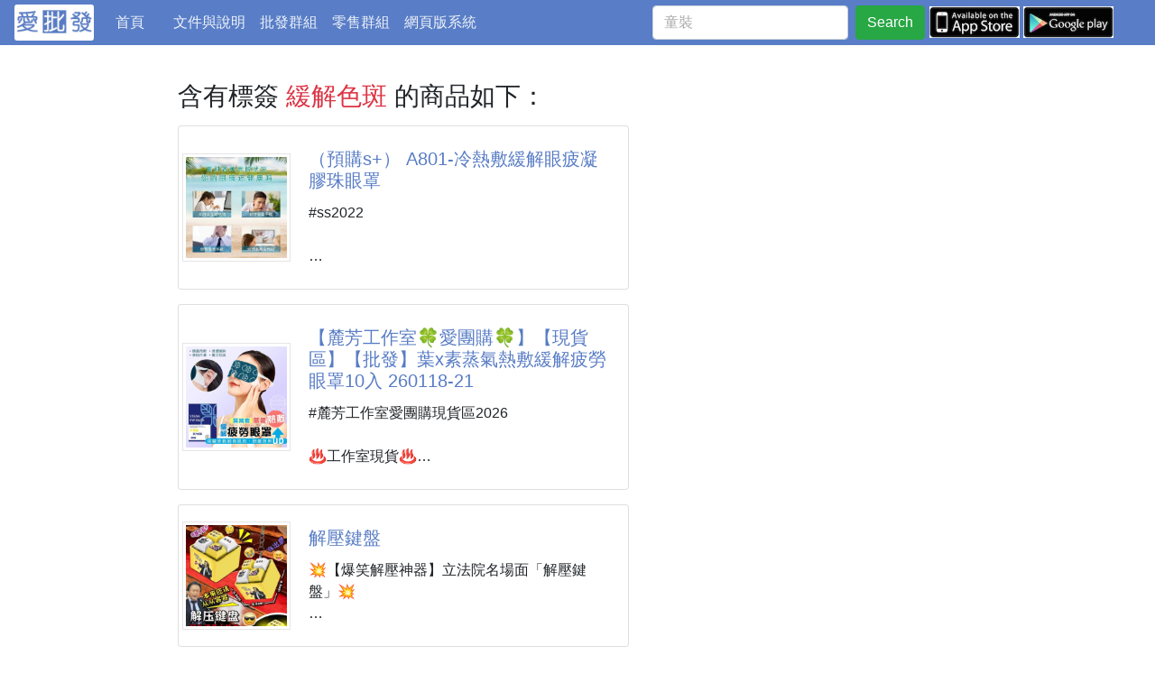

--- FILE ---
content_type: text/html; charset=utf-8
request_url: https://ipifa.tw/tag/%E7%B7%A9%E8%A7%A3%E8%89%B2%E6%96%91/products/
body_size: 25504
content:
<!DOCTYPE html>
<html xmlns="http://www.w3.org/1999/xhtml">
<head>
  <meta charset="utf-8">
  <meta http-equiv="Content-Type" content="text/html; charset=utf-8" />
  <meta http-equiv="X-UA-Compatible" content="IE=edge">
  <meta name="viewport" content="viewport-fit=cover,width=device-width,initial-scale=1,minimum-scale=1,maximum-scale=1,user-scalable=no">
  <meta name="author" content="ipifa" />
  
<meta name="keywords" content="愛批發 批發 批貨 切貨 團購 買賣 跨境電商 一手貨源 台灣線上市集 半私密平台">
<meta property="og:site_name" content="ipifa">
<meta property="og:locale" content="zh_TW">

  <meta name="description" content="#ss2022 規格：綠色、粉色、藍色 介紹： 💥現在人常常因工作關係 💥需要久看電腦 手機 電視等 💥面對這種狀況👀 眼睛就需要保養 ⭐️緩解眼疲凝膠珠眼罩⭐️ 讓你冷敷🆚熱敷都適用 夏季時可以舒爽冰敷🔜幫助睡眠 冬季時溫暖熱敷🔜讓你輕鬆養眼 清除眼部浮腫，緩解眼睛疲勞 — 🉐採用內含甘油的凝膠製作 🉐不管是冰還是熱 都能輕鬆HOLE住 🉐一年四季都可以輕鬆使用 🉐讓你的眼睛好好保養 🉐年紀大的時候才不會有一堆問題👏 ⭕️旅行、駕車疲勞； 白天晚上過度用眼 改善眼睛疲勞…. ✅材質：上表面PVC/下表面超柔絨布/填充凝膠 - ⚠️若遇顏色款式缺貨隨機出貨 ―――――――――――――――――  | @愛批發">
  <meta property="og:description" content="#ss2022 規格：綠色、粉色、藍色 介紹： 💥現在人常常因工作關係 💥需要久看電腦 手機 電視等 💥面對這種狀況👀 眼睛就需要保養 ⭐️緩解眼疲凝膠珠眼罩⭐️ 讓你冷敷🆚熱敷都適用 夏季時可以舒爽冰敷🔜幫助睡眠 冬季時溫暖熱敷🔜讓你輕鬆養眼 清除眼部浮腫，緩解眼睛疲勞 — 🉐採用內含甘油的凝膠製作 🉐不管是冰還是熱 都能輕鬆HOLE住 🉐一年四季都可以輕鬆使用 🉐讓你的眼睛好好保養 🉐年紀大的時候才不會有一堆問題👏 ⭕️旅行、駕車疲勞； 白天晚上過度用眼 改善眼睛疲勞…. ✅材質：上表面PVC/下表面超柔絨布/填充凝膠 - ⚠️若遇顏色款式缺貨隨機出貨 ―――――――――――――――――  | @愛批發"/>
  <meta name="twitter:description" content="#ss2022 規格：綠色、粉色、藍色 介紹： 💥現在人常常因工作關係 💥需要久看電腦 手機 電視等 💥面對這種狀況👀 眼睛就需要保養 ⭐️緩解眼疲凝膠珠眼罩⭐️ 讓你冷敷🆚熱敷都適用 夏季時可以舒爽冰敷🔜幫助睡眠 冬季時溫暖熱敷🔜讓你輕鬆養眼 清除眼部浮腫，緩解眼睛疲勞 — 🉐採用內含甘油的凝膠製作 🉐不管是冰還是熱 都能輕鬆HOLE住 🉐一年四季都可以輕鬆使用 🉐讓你的眼睛好好保養 🉐年紀大的時候才不會有一堆問題👏 ⭕️旅行、駕車疲勞； 白天晚上過度用眼 改善眼睛疲勞…. ✅材質：上表面PVC/下表面超柔絨布/填充凝膠 - ⚠️若遇顏色款式缺貨隨機出貨 ―――――――――――――――――  | @愛批發"/>
  
  <meta property="og:image" content="https://ipifa-cdn.s3-us-west-2.amazonaws.com/m/images/gassist/569de2a1b2fd42f7_m.jpg"/>
  <meta itemprop="image" content="https://ipifa-cdn.s3-us-west-2.amazonaws.com/m/images/gassist/569de2a1b2fd42f7_m.jpg"/>
  <meta name="twitter:image:src" content="https://ipifa-cdn.s3-us-west-2.amazonaws.com/m/images/gassist/569de2a1b2fd42f7_m.jpg"/>
  
  <!-- title -->
  <meta property="og:title" content="緩解色斑 | （預購s+） A801-冷熱敷緩解眼疲凝膠珠眼罩 | 愛批發 | 找批發找工廠找產地一手貨源就來愛批發"/>
  <meta itemprop="name" content="緩解色斑 | （預購s+） A801-冷熱敷緩解眼疲凝膠珠眼罩 | 愛批發 | 找批發找工廠找產地一手貨源就來愛批發"/>
  <meta name="twitter:title" content="緩解色斑 | （預購s+） A801-冷熱敷緩解眼疲凝膠珠眼罩 | 愛批發 | 找批發找工廠找產地一手貨源就來愛批發"/>
  


  <link rel="icon" href="/s/images/favicon.ico">
  <link rel="Shortcut Icon" type="image/x-icon" href="/s/images/favicon32x32.ico" />
  <link rel="apple-touch-icon" sizes="144x144" href="/s/images/favicon144x144.png" />
  <title>想找緩解色斑批發商品？|（預購s+） A801-冷熱敷緩解眼疲凝膠珠眼罩|愛批發</title>
    
  
  <!-- 
  <link rel="stylesheet" href="https://use.fontawesome.com/releases/v5.3.1/css/all.css" integrity="sha384-mzrmE5qonljUremFsqc01SB46JvROS7bZs3IO2EmfFsd15uHvIt+Y8vEf7N7fWAU" crossorigin="anonymous">
  -->
  <link rel="stylesheet" href="/s/fontawesome/all.min.css">
  <link rel="stylesheet" href="https://stackpath.bootstrapcdn.com/bootstrap/4.1.3/css/bootstrap.min.css" integrity="sha384-MCw98/SFnGE8fJT3GXwEOngsV7Zt27NXFoaoApmYm81iuXoPkFOJwJ8ERdknLPMO" crossorigin="anonymous">
  <link rel="stylesheet" href="/s/css/star-rating.css">
  <link rel="stylesheet" href="/s/css/common.css">
  <link rel="stylesheet" href="/s/css/ckeditor/prism/prism.css">
  

  
  
  
  <script src="https://code.jquery.com/jquery-3.3.1.min.js"></script>
  
  

</head>
<body >

   
<div class="page-header">
  <nav id="navbar" class="navbar navbar-expand-md bg-theme1 ">
    <a href="/">
      <img src="/s/images/word-logo3.jpg" class="logo2" />
    </a>
    <div class="collapse navbar-collapse" id="navbarToggler01">
      <ul class="navbar-nav navbar-left mr-5 mt-lg-0">
        <li class="nav-item ">
          <a class="nav-link" href="/">首頁 <span class="sr-only">(current)</span></a>
        </li>
        <!-- <li class="nav-item ">
          <a class="nav-link" href="/dynamic/">推薦</a>
        </li> -->
        <li class="nav-item ">
          <a class="nav-link" href="/blog/posts/">文件與說明</a>
        </li>
        <li class="nav-item ">
          <a class="nav-link" href="/pifa_groups/">批發群組</a>
        </li>
        <li class="nav-item ">
          <a class="nav-link" href="/retail_groups/">零售群組</a>
        </li>
        <li class="nav-item d-none ">
          <a class="nav-link" href="/retail/">零售商品</a>
        </li>
        <li class="nav-item">
          <a class="nav-link" href="https://www.ipifa.tw/">網頁版系統</a>
        </li>
      </ul>
                
    </div>
    <div class="search">
      <!-- 搜尋 -->
      <form id="searchform" class="form-inline my-2 my-lg-0 search-form"  method="get" action="/search/">
        <input id="q" class="form-control mr-sm-2" type="search" name="q" placeholder="童裝" aria-label="童裝" value="" maxlength="256">
        <button id="btn-search" class="btn btn-success my-2 my-sm-0" type="submit">Search</button>
      </form>
      <script type="text/javascript" charset="utf-8">
      	
      	$("#btn-search").click(function(event) {
            if (event.stopPropagation) {
            	event.stopPropagation();
            }
            if (event.preventDefault) {
            	event.preventDefault();
            }	
            var q = $("#q")[0].value;
            console.log("event=", event);
            if (!q) {
            	// $("#myalert").removeClass("d-none").delay(3000).slideUp(300).addClass("d-none").slideDown(1);
            	$("#myalert").show().delay(3000).slideUp(300);
            	return;
            }
			$("#searchform").attr("action", "/search/" + q + "/");
			console.log("==>", $("#searchform").attr("action"))
			$("#searchform").submit();
      	});
      		
      </script>
      
    </div>
    
    <!-- collapse control for upper <ul> -->
    <button class="navbar-toggler" type="button" data-toggle="collapse" data-target="#navbarToggler01" aria-controls="navbarToggler01" aria-expanded="false" aria-label="Toggle navigation">
      <span class="navbar-toggler-icon"></span>
    </button>
    
    <div class="header-more">
      <a href="https://itunes.apple.com/us/app/id1369135975?l=zh&ls=1&mt=8" target="_blank">
        <img src="/s/images/appstore-s.jpg" />
      </a>
      <a href="https://play.google.com/store/apps/details?id=tw.ipifa.app1" target="_blank">
        <img src="/s/images/googleplay-s.jpg" />
      </a>
    </div>    
  </nav>
</div>

<div id="myalert" class="alert alert-primary alert-dismissible show fade"  style="display:none;" role="alert">
  尚未輸入搜尋關鍵字
  <button class="close" data-dismiss="alert">&times;</button>
</div>


  
  
  <div class="main-container wrap">
  
    <div class="row wrap">
      <div class="main col-12 col-md-9 col-lg-8 ">
        
<div class="rtproducts">
    <div class="my-3"><h3 class="title">含有標簽 <span class="text-danger">緩解色斑</span> 的商品如下：</h3></div>
    <ul>
      
      <li>
        
        <div class="card card-g1 flex-sm-row mb-3 p-1">
          
          
          <div class="product-cover">
            <a class="" href="/product/efd100ba6b25/">
              <img src="https://ipifa-cdn.s3-us-west-2.amazonaws.com/m/images/gassist/569de2a1b2fd42f7_m.jpg" alt="（預購s+） A801-冷熱敷緩解眼疲凝膠珠眼罩">
            </a>
          </div>
          
          <div class="card-body align-items-end mw-100">
            <a href="/product/efd100ba6b25/">
            <h5 class="card-title">（預購s+） A801-冷熱敷緩解眼疲凝膠珠眼罩</h5>
            </a>
            <p class="card-text max-3-lines">#ss2022 










規格：綠色、粉色、藍色 
介紹： 
💥現在人常常因工作關係
💥需要久看電腦 手機 電視等
💥面對這種狀況👀 眼睛就需要保養

⭐️緩解眼疲凝膠珠眼罩⭐️
讓你冷敷🆚熱敷都適用
夏季時可以舒爽冰敷🔜幫助睡眠
冬季時溫暖熱敷🔜讓你輕鬆養眼
清除眼部浮腫，緩解眼睛疲勞
—
🉐採用內含甘油的凝膠製作
🉐不管是冰還是熱 都能輕鬆HOLE住
🉐一年四季都可以輕鬆使用
🉐讓你的眼睛好好保養
🉐年紀大的時候才不會有一堆問題👏

⭕️旅行、駕車疲勞；
白天晚上過度用眼 改善眼睛疲勞….  

✅材質：上表面PV</p>
          </div>
        </div>
      </li>
      
      <li>
        
        <div class="card card-g1 flex-sm-row mb-3 p-1">
          
          
          <div class="product-cover">
            <a class="" href="/product/141f692551b1/">
              <img src="https://ipifa-cdn.s3-us-west-2.amazonaws.com/m/images/gassist/54a8e25075884c5e_m.jpg" alt="【麓芳工作室🍀愛團購🍀】【現貨區】【批發】葉x素蒸氣熱敷緩解疲勞眼罩10入 260118-21">
            </a>
          </div>
          
          <div class="card-body align-items-end mw-100">
            <a href="/product/141f692551b1/">
            <h5 class="card-title">【麓芳工作室🍀愛團購🍀】【現貨區】【批發】葉x素蒸氣熱敷緩解疲勞眼罩10入 260118-21</h5>
            </a>
            <p class="card-text max-3-lines">#麓芳工作室愛團購現貨區2026

♨️工作室現貨♨️
⚠️數量有限~售完隨時下架⚠️

📢📢快速出貨📢📢
❌❌不用久等❌❌
---------------------------------------------------
📦 庫存數量：5包

🐴 L7-26GD02700101
☘️葉黃素蒸氣熱敷緩解疲勞
     眼罩10入 260118-21


給辛苦雙眼的每日溫柔獎勵
長時間用眼下班、追劇、熬夜滑手機…
你的雙眼是不是也偷偷在喊累？

護眼自發熱蒸氣設計
給雙眼日常保健的溫柔呵護
眼罩戴上後自然釋放約恆溫蒸氣
深層放鬆眼周肌肉，舒壓效</p>
          </div>
        </div>
      </li>
      
      <li>
        
        <div class="card card-g1 flex-sm-row mb-3 p-1">
          
          
          <div class="product-cover">
            <a class="" href="/product/7b6d3e6a6b03/">
              <img src="https://ipifa-cdn.s3-us-west-2.amazonaws.com/m/images/gassist/78932422ca8144ea_m.jpg" alt="解壓鍵盤">
            </a>
          </div>
          
          <div class="card-body align-items-end mw-100">
            <a href="/product/7b6d3e6a6b03/">
            <h5 class="card-title">解壓鍵盤</h5>
            </a>
            <p class="card-text max-3-lines">💥【爆笑解壓神器】立法院名場面「解壓鍵盤」💥

壓力山大？上班快爆炸？來！按一下就「沒出息」🤣

🎉 商品特色：

🔹 真人語音搞笑回放
每按一鍵，就會播放立法院經典語錄：

「我瞧不起你！」😤

「沒出息！」😭

「本來應該從從容容～」🎵
每天都能被這些台詞逗笑！

🔹 超療癒手感
每顆鍵帽都像機械鍵盤一樣「喀喀喀」～
釋放壓力、甩掉煩悶，一按爽到底！

🔹 迷你可愛造型
只有 4.4cm × 4.4cm，小巧不佔位，放桌上或掛包包都超吸睛。
還附吊鍊設計，走到哪按到哪～

🔹 爆笑社交話題神器
辦公室、宿舍、朋友聚會一按，全場笑翻。
絕對</p>
          </div>
        </div>
      </li>
      
      <li>
        
        <div class="card card-g1 flex-sm-row mb-3 p-1">
          
          
          <div class="product-cover">
            <a class="" href="/product/0c2213967a75/">
              <img src="https://ipifa-cdn.s3-us-west-2.amazonaws.com/m/images/gassist/03db883d0bfa4be0_m.jpg" alt="澎湖品興行✨虎斑烏賊-原味花枝丸600g(35包/箱)">
            </a>
          </div>
          
          <div class="card-body align-items-end mw-100">
            <a href="/product/0c2213967a75/">
            <h5 class="card-title">澎湖品興行✨虎斑烏賊-原味花枝丸600g(35包/箱)</h5>
            </a>
            <p class="card-text max-3-lines">出貨時間10-15天（排單出貨）遇滿單延期不含假日

✨澎湖品興行✨花枝丸600g

～正港澎湖西嶼鄉直送～
饕客最愛款🤩一試就成主顧
最真材實料的花枝丸在這裡👏

趕快跟我們一起來+1
買到的價格你會偷笑哦🤭🤭

貼心的份量💕貼心的價格💕
#品興行 #澎湖名產 #西嶼鄉直送 

虎斑烏賊-原味花枝丸

＄310  /包（600g/約17顆）

使用澎湖當地新鮮的花枝原料（虎斑烏賊）製作!!
不是花枝”風味”的魷魚丸😆

去到澎湖🌊最道地的美食當然不能錯過海菜料理

花枝丸結合海菜的滋味口感一級棒🤤🤤🤤

#保證不加防腐劑/硼砂/魚漿去混
</p>
          </div>
        </div>
      </li>
      
      <li>
        
        <div class="card card-g1 flex-sm-row mb-3 p-1">
          
          
          <div class="product-cover">
            <a class="" href="/product/9bccf8319140/">
              <img src="https://ipifa-cdn.s3-us-west-2.amazonaws.com/m/images/gassist/5baff9661a7b47d5_m.jpg" alt="開胃解饞😋調製水蜜桃條 140g-1/28號中午12點結單">
            </a>
          </div>
          
          <div class="card-body align-items-end mw-100">
            <a href="/product/9bccf8319140/">
            <h5 class="card-title">開胃解饞😋調製水蜜桃條 140g-1/28號中午12點結單</h5>
            </a>
            <p class="card-text max-3-lines">效期:2026.06.16
一手一件
到貨約15-25天

開胃解饞😋調製水蜜桃條 140g
#酸甜剛剛好

嚴選新鮮水蜜桃製作，整顆切片，果肉完整看得見，經過精心調製，
呈現最剛好的酸甜比例。每一口咬下，Q彈的果肉中帶有自然果香，
酸V～酸V～的好滋味，瞬間開胃又解嘴饞

絕不死鹹、不死甜，是真材實料水蜜桃蜜餞

無碎料，百分百果肉切片，入口真實有感
酸甜可口不膩口，配茶配水都超對味
常溫保存好攜帶，外出旅遊、上班零嘴超方便
實品實拍，不誇飾、不虛假，吃過就知道好

老饕吃過都說讚，回購率超高的蜜餞

重量：140g
產地：中國
保存期限：一年
</p>
          </div>
        </div>
      </li>
      
      <li>
        
        <div class="card card-g1 flex-sm-row mb-3 p-1">
          
          
          <div class="product-cover">
            <a class="" href="/product/e5f3e4edf878/">
              <img src="https://ipifa-cdn.s3-us-west-2.amazonaws.com/m/images/gassist/45cd8b220f124749_m.jpg" alt="好運龜龜卜趣味解壓玩具">
            </a>
          </div>
          
          <div class="card-body align-items-end mw-100">
            <a href="/product/e5f3e4edf878/">
            <h5 class="card-title">好運龜龜卜趣味解壓玩具</h5>
            </a>
            <p class="card-text max-3-lines">產品狀況:預購
產品編號:20240501
起批數:3

好運龜占卜——解開命運之謎，迎來幸福人生
您是否曾經對未來感到迷茫，渴望找到一條指引方向的光明道路？好運龜占卜，這種古老而神秘的占卜方式，將帶給您無限的智慧和啟示。

什麼是好運龜占卜？
好運龜占卜是一種結合傳統文化和現代心理學的占卜方式。通過觀察龜的行為和特徵，我們可以獲得關於健康、愛情、事業等方面的啟示。這種獨特的占卜方法，既充滿了神秘感，又充滿了樂趣，是了解自己和預測未來的絕佳工具。

為什麼選擇好運龜占卜？
1. 神秘而準確
好運龜占卜源自於古老的傳統文化，其獨特的占卜方式讓人們能夠更深入地理解自己的內心</p>
          </div>
        </div>
      </li>
      
      <li>
        
        <div class="card card-g1 flex-sm-row mb-3 p-1">
          
          
          <div class="product-cover">
            <a class="" href="/product/c9f32ea1cee3/">
              <img src="https://ipifa-cdn.s3-us-west-2.amazonaws.com/m/images/gassist/69ec73f950d14a82_m.jpg" alt="現貨 -【馬鞭草】草本精油舒緩皂(一包6顆)">
            </a>
          </div>
          
          <div class="card-body align-items-end mw-100">
            <a href="/product/c9f32ea1cee3/">
            <h5 class="card-title">現貨 -【馬鞭草】草本精油舒緩皂(一包6顆)</h5>
            </a>
            <p class="card-text max-3-lines">🇹🇼台灣製造 【台灣茶摳】🇹🇼
📣嚴格製作把關的【台灣好皂】
🎖️台灣茶摳信譽品牌
👉讓您洗得潔淨，用得安心

💁偷偷告訴您高品質製皂的袐密
🍀秘密1 添加澳洲橄欖精油
，SGS檢測合格
具口碑的澳洲橄欖植萃精油
【台灣茶摳品牌口碑】
遵循製皂精神/堅持給你最好的洗皂體驗
🍀秘密2 内含珍珠粉.乳木果油成分具潔淨又有滋潤美白效能
泡沫綿密、洗後不緊繃，都是因為乳木果油潤澤成分！嬌嫩的肌膚需要最溫和的洗淨，舒緩和溫柔感觸，洗了就知道超有感
🍀秘密3 無添加有害物質
無添加香精、螢光劑、防腐劑等有害物質，不刺激、細嫩肌膚不發癢，每次洗澡洗後都好安心😊超讚的

⭐規格</p>
          </div>
        </div>
      </li>
      
      <li>
        
        <div class="card card-g1 flex-sm-row mb-3 p-1">
          
          
          <div class="product-cover">
            <a class="" href="/product/18999244b274/">
              <img src="https://ipifa-cdn.s3-us-west-2.amazonaws.com/m/images/gassist/5baff9661a7b47d5_m.jpg" alt="預購 開胃解饞 調製水蜜桃條 140g-1/28號中午12點結單">
            </a>
          </div>
          
          <div class="card-body align-items-end mw-100">
            <a href="/product/18999244b274/">
            <h5 class="card-title">預購 開胃解饞 調製水蜜桃條 140g-1/28號中午12點結單</h5>
            </a>
            <p class="card-text max-3-lines">年後團
效期:2026.06.16

開胃解饞😋調製水蜜桃條 140g
酸甜剛剛好

嚴選新鮮水蜜桃製作，整顆切片，果肉完整看得見，經過精心調製，
呈現最剛好的酸甜比例。每一口咬下，Q彈的果肉中帶有自然果香，
酸V～酸V～的好滋味，瞬間開胃又解嘴饞

絕不死鹹、不死甜，是真材實料水蜜桃蜜餞

無碎料，百分百果肉切片，入口真實有感
酸甜可口不膩口，配茶配水都超對味
常溫保存好攜帶，外出旅遊、上班零嘴超方便
實品實拍，不誇飾、不虛假，吃過就知道好

老饕吃過都說讚，回購率超高的蜜餞

重量：140g
產地：中國
保存期限：一年

#美食</p>
          </div>
        </div>
      </li>
      
      <li>
        
        <div class="card card-g1 flex-sm-row mb-3 p-1">
          
          
          <div class="product-cover">
            <a class="" href="/product/f624c2f971dc/">
              <img src="https://ipifa-cdn.s3-us-west-2.amazonaws.com/m/images/gassist/3044dc8b5bbe4078_m.jpg" alt="預購 靜音磁吸解壓球【一盒6顆】-1/14號中午12點結單">
            </a>
          </div>
          
          <div class="card-body align-items-end mw-100">
            <a href="/product/f624c2f971dc/">
            <h5 class="card-title">預購 靜音磁吸解壓球【一盒6顆】-1/14號中午12點結單</h5>
            </a>
            <p class="card-text max-3-lines">中國商品 

到貨約30-45天

靜音磁吸解壓球 一盒6顆

💲團購價$99

⚠️一組6️⃣顆，顏色隨機配送

工作唸書時卡卡不順嗎❓
今天來一款解壓好玩的磁吸解壓球
抓在手上動動手把玩 趣味又解壓💯

🌈一組有6️⃣顆 有不同造型的球身設計！
✔️拓撲凸紋 流動熔岩造型 輕柔舒緩壓力
✔️旋轉紋 螺旋韻律造型 引導平靜專注
✔️尖刺紋 尖刺質感造型 刺激手部觸覺神經
✔️流動紋 波紋曲線造型 進行有節奏的觸覺運動

🌟食品級的硅膠材質 安全包裹解壓球的外層
完全包裹內裡磁石 耐磨耐刮又耐玩 讓你使用更長久👍
硅膠材質把玩時靜音效果也很好 安全玩</p>
          </div>
        </div>
      </li>
      
      <li>
        
        <div class="card card-g1 flex-sm-row mb-3 p-1">
          
          
          <div class="product-cover">
            <a class="" href="/product/84847bd8b5a7/">
              <img src="https://ipifa-cdn.s3-us-west-2.amazonaws.com/m/images/gassist/9dd4980d1e594dfa_m.jpg" alt="O 立體肚皮小狗解壓防撞貼3入/包(一組2包)-1/8結單">
            </a>
          </div>
          
          <div class="card-body align-items-end mw-100">
            <a href="/product/84847bd8b5a7/">
            <h5 class="card-title">O 立體肚皮小狗解壓防撞貼3入/包(一組2包)-1/8結單</h5>
            </a>
            <p class="card-text max-3-lines">O 立體肚皮小狗解壓防撞貼3入/包(一組2包)-1/8結單

★注意結單日期,逾期不再接單
不挑款

粘力強「想貼哪就貼哪」🧲！背膠能粘在牆面、塑膠、金屬上，
床角、洗衣機、馬桶蓋、車內後視鏡全 hold 住，生活 “疼點” 統統覆蓋；
不掉膠「撕貼不留痕」🧼！想換位置直接撕下，不會在傢俱上留膠印，
租房子、換裝飾也能放心貼；

肚皮圓潤「捏起來停不下」！軟膠彈性剛好，捏扁後秒彈回原狀，
閒來無事捏兩下，解壓比捏泡麵還過癮；
尺寸剛好「不擋事」👌！比拳頭小點，貼在門框、鏡子旁不會礙事，
反而讓雜亂角落變得可愛；不止防碰撞「還能當裝飾」🖼️！
空閒時擺在書桌、化妝臺，</p>
          </div>
        </div>
      </li>
      
    </ul>
    <nav aria-label="頁面切換">
      <ul class="pagination justify-content-center">
      
      <li class="page-item">
        <span class="page-link">1</span>
      </li>
      
      <li class="page-item">
        <a class="page-link" href="/tag/%E7%B7%A9%E8%A7%A3%E8%89%B2%E6%96%91/products/2">下一頁</a>
      </li>
      
      </ul>
    </nav>
    
</div>

      </div>
      <div class="side-bar col-12 col-md ">
	    
      </div>
    </div>      
  
  </div>
  
  



 

<script type="text/javascript" src="/s/js/sticky-sidebar/jquery.sticky-sidebar.min.js"></script>
<!-- <script src="/s/js/jquery.sticky.elements.js"></script> -->
<script src="https://cdnjs.cloudflare.com/ajax/libs/popper.js/1.14.3/umd/popper.min.js" integrity="sha384-ZMP7rVo3mIykV+2+9J3UJ46jBk0WLaUAdn689aCwoqbBJiSnjAK/l8WvCWPIPm49" crossorigin="anonymous"></script>
<script src="https://stackpath.bootstrapcdn.com/bootstrap/4.1.3/js/bootstrap.min.js" integrity="sha384-ChfqqxuZUCnJSK3+MXmPNIyE6ZbWh2IMqE241rYiqJxyMiZ6OW/JmZQ5stwEULTy" crossorigin="anonymous"></script>
<!-- <script src="/s/js/bootstrap.min.js"></script> -->
<script src="/s/js/star-rating.js"></script>
<script src="/s/ckeditor/ckeditor-init.js"></script>
<script src="/s/ckeditor/ckeditor/ckeditor.js"></script>
<script src="/s/js/ckeditor/prism/prism_patched.min.js"></script>






<!-- Global site tag (gtag.js) - Google Analytics -->
<script async src="https://www.googletagmanager.com/gtag/js?id=UA-67264668-2"></script>
<script>
  window.dataLayer = window.dataLayer || [];
  function gtag(){dataLayer.push(arguments);}
  gtag('js', new Date());

  gtag('config', 'UA-67264668-2');
</script>

</body>
</html>